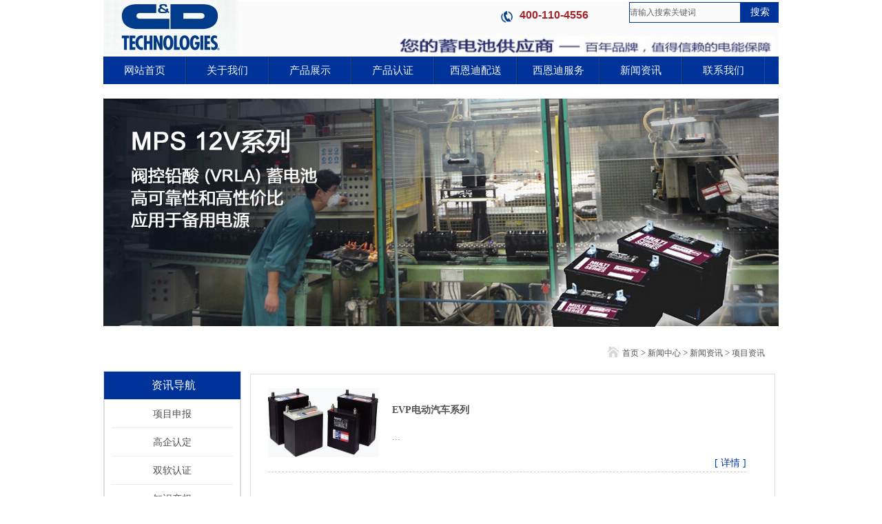

--- FILE ---
content_type: text/html; charset=UTF-8
request_url: http://www.cdxudianchi.com/news/class/?112.html
body_size: 6580
content:
<html xmlns="http://www.w3.org/1999/xhtml">
<head>
<meta content="width=device-width, initial-scale=0.3, maximum-scale=0.3, user-scalable=no" name="viewport">
<meta content="text/html; charset=utf-8" ***="Content-Type">
<meta content="IE=11;IE=9;IE=8;IE=7" ***="X-UA-Compatible">
<title>项目资讯-C&D西恩迪蓄电池（中国）营销部</title>
<meta content="" name="keywords">
<meta content="" name="description">
<meta content="phpweb! V2.1.1" name="generator">
<meta content="Weboss.hk" name="author">
<meta content="2001-2016 Tonv Inc." name="copyright">
<link href="../../base/pics/favorite.ico" rel="shortcut icon">
<link href="../../base/templates/css/common.css?v=1716697669" rel="stylesheet" type="text/css">
<script src="../../base/js/base.js?v=1716697669" type="text/javascript">
</script>
<script src="../../base/js/common.js?v=1716697669" type="text/javascript">
</script>
<script src="../../base/js/form.js?v=1716697669" type="text/javascript">
</script>
<script src="../../base/js/blockui.js?v=1716697669" type="text/javascript">
</script>
</head>
<body>
<p>
   <script>
var _hmt = _hmt || [];
(function() {
var hm = document.createElement("script");
hm.src = "https://hm.baidu.com/hm.js?57d204395bb5ad6fa01442bc1d82e0ac";
var s = document.getElementsByTagName("script")[0];
s.parentNode.insertBefore(hm, s);
})();
</script>
  </p>


<script>
var PDV_PAGEID='2'; 
var PDV_RP='../../'; 
var PDV_COLTYPE='news'; 
var PDV_PAGENAME='query'; 
</script>

<div id='contain' style='width:980px;background:repeat-y transparent;margin:0px auto;padding:0px'>

<div id='top' style='width:980px;height:495px;background:url(../../effect/source/bg/tbg.png) 50% 0% repeat-x transparent'>

<div id='pdv_17279' class='pdv_class' style='width:980px;height:350px;top:143px;left:0px; z-index:2'>
<div id='spdv_17279' class='pdv_top' style='overflow:hidden;width:100%;height:100%'>
<div class="pdv_border" style="margin:0;padding:0;height:100%;border:0px  solid;background:;">
	<div style="height:25px;margin:1px;display:none;background:;">
		<div style="float:left;margin-left:6px;line-height:25px;font-weight:bold;color:">
		
		</div>
		<div style="float:right;margin-right:10px;display:none">
		
		</div>
	</div>
<div style="padding:0px">

<link href="../../advance/templates/cssx/advsgloballb2.css?v=1716697669" rel="stylesheet" type="text/css" />
<script type=text/javascript src="../../advance/js/advsgloballb2.js?v=1716697669"></script>
<div id="advsLbDiv"><a href="#"><img src="../../advance/templates/imagesx/advsgloballb2.png" /></a></div>

<div class="advsLbList" style="background:url(../../advance/pics/20160516/1463369816.jpg) center top no-repeat"><a href="http://www.cdxudianchi.com"></a></div>

<div class="advsLbList" style="background:url(../../advance/pics/20160516/1463369873.jpg) center top no-repeat"><a href="http://www.cdxudianchi.com"></a></div>

<div class="advsLbList" style="background:url(../../advance/pics/20160516/1463369913.jpg) center top no-repeat"><a href="http://www.cdxudianchi.com"></a></div>

<div class="advsLbList" style="background:url(../../advance/pics/20160516/1463370790.jpg) center top no-repeat"><a href="http://www.cdxudianchi.com"></a></div>


</div>
</div>

</div>
</div>
<div id='pdv_17276' class='pdv_class' style='width:206px;height:79px;top:0px;left:0px; z-index:4'>
<div id='spdv_17276' class='pdv_top' style='overflow:hidden;width:100%;height:100%'>
<div class="pdv_border">


<a href="www.cdxudianchi.com"><img src="../../advance/pics/20230306/1678109259.jpg"border="0" /></a>


</div>

</div>
</div>
<div id='pdv_17277' class='pdv_class' style='width:217px;height:31px;top:3px;left:763px; z-index:6'>
<div id='spdv_17277' class='pdv_top' style='overflow:hidden;width:100%;height:100%'>
<div class="pdv_border" style="margin:0;padding:0;height:100%;border:0px  solid;background:;">
	<div style="height:25px;margin:1px;display:none;background:;">
		<div style="float:left;margin-left:6px;line-height:25px;font-weight:bold;color:">
		
		</div>
		<div style="float:right;margin-right:10px;display:none">
		
		</div>
	</div>
<div style="padding:0px">
<link href="../../search/templates/css/searchform_simple.css?v=1716697669" rel="stylesheet" type="text/css" />
<script language="javascript" src="../../search/js/searchform.js?v=1716697669"></script>

<div class="globalsearchformzone">
<form id="globalsearchform" method="get" action="../../search/index.php">
   	<div class="globalsearchform">
    	<input name="key" type="text" id="globalsearchform_key" value="" class="input" />
  	</div>
	<div class="globalsearchform1">
    <input type="submit" value="搜索" class="s_btn">
  	</div>
</form>
</div>

</div>
</div>

</div>
</div>
<div id='pdv_17280' class='pdv_class' style='width:256px;height:37px;top:6px;left:491px; z-index:7'>
<div id='spdv_17280' class='pdv_top' style='overflow:hidden;width:100%;height:100%'>
<div class="pdv_border" style="margin:0;padding:0;height:100%;border:0px  solid;background:;">
	<div style="height:25px;margin:1px;display:none;background:;">
		<div style="float:left;margin-left:6px;line-height:25px;font-weight:bold;color:">
		自定内容
		</div>
		<div style="float:right;margin-right:10px;display:none">
		
		</div>
	</div>
<div style="padding:0px">



<div style="margin: 0px 0px 0px 80px; padding: 0px; float: left; color: rgb(32, 32, 32); font-family: 'microsoft yahei'; line-height: 26px; background-color: rgb(251, 251, 251);"><img src="../../images/tel.png" width="28" ;height="28" alt="400-0654-998" title="400-0654-998" style="margin: 0px 5px 0px 0px; padding: 0px; vertical-align: text-top;" /><a style="font-size: 16px; color: rgb(164, 36, 39); outline-style: none; font-weight: bold; line-height: 32px;">400-110-4556</a></div><div></div>









</div>
</div>

</div>
</div>
<div id='pdv_17278' class='pdv_class' style='width:980px;height:40px;top:82px;left:0px; z-index:8'>
<div id='spdv_17278' class='pdv_top' style='overflow:hidden;width:100%;height:100%'>
<div class="pdv_border" style="margin:0;padding:0;height:100%;border:0px  solid;background:;">
	<div style="height:25px;margin:1px;display:none;background:;">
		<div style="float:left;margin-left:6px;line-height:25px;font-weight:bold;color:">
		导航菜单
		</div>
		<div style="float:right;margin-right:10px;display:none">
		
		</div>
	</div>
<div style="padding:0px">

<link href="../../menu/templates/css/dropmenu16.css?v=1716697669" rel="stylesheet" type="text/css" />
<script type="text/javascript" src="../../menu/js/dropmenu16.js?v=1716697669"></script>
<ul id="dropmenu">

<li><a href="../../index.php">网站首页</a>

</li>

<li><a href="../../page/html/company.php">关于我们</a>
<ul>

<li><a href="../../page/html/honor.php">C&amp;D优势</a></li>

<li><a href="../../page/html/culture.php">C&amp;D服务</a></li>

<li><a href="../../page/html/ethic.php">C&amp;D责任</a></li>

<li><a href="../../page/html/sale.php">发展历程</a></li>
</ul>

</li>

<li><a href="../../product/class">产品展示</a>

</li>

<li><a href="../../page/ggrd/78.php">产品认证</a>
<ul>

<li><a href="../../page/ggrd/78.php">认证证书</a></li>

<li><a href="../../page/ggrd/97.php">防伪查询</a></li>
</ul>

</li>

<li><a href="../../page/2s/100.php">西恩迪配送</a>
<ul>

<li><a href="../../page/2s/100.php">备品中心</a></li>

<li><a href="../../page/2s/101.php">物流配送</a></li>

<li><a href="../../page/2s/102.php">供货时间</a></li>

<li><a href="../../page/2s/103.php">上门服务</a></li>
</ul>

</li>

<li><a href="../../page/zscq/104.php">西恩迪服务</a>
<ul>

<li><a href="../../page/zscq/104.php">客户服务</a></li>

<li><a href="../../page/zscq/105.php">保修服务</a></li>

<li><a href="../../page/zscq/106.php">保外服务</a></li>

<li><a href="../../page/zscq/107.php">特殊型号制订</a></li>
</ul>

</li>

<li><a href="../../news/class/">新闻资讯</a>
<ul>

<li><a href="../../news/class/?112.html">项目资讯</a></li>

<li><a href="../../news/class/?113.html">高企资讯</a></li>

<li><a href="../../news/class/?114.html">双软资讯</a></li>
</ul>

</li>

<li><a href="../../page/lx/108.php">联系我们</a>
<ul>

<li><a href="../../page/lx/108.php">联系方式</a></li>

<li><a href="../../page/lx/109.php">在线留言</a></li>

<li><a href="../../page/lx/110.php">官方微信</a></li>
</ul>

</li>
 
</ul>
<div class="clear"> </div>

</div>
</div>

</div>
</div>
<div id='pdv_18086' class='pdv_class' style='width:548px;height:28px;top:52px;left:426px; z-index:12'>
<div id='spdv_18086' class='pdv_top' style='overflow:hidden;width:100%;height:100%'>
<div class="pdv_border" style="margin:0;padding:0;height:100%;border:0px  solid;background:;">
	<div style="height:25px;margin:1px;display:none;background:;">
		<div style="float:left;margin-left:6px;line-height:25px;font-weight:bold;color:">
		图片
		</div>
		<div style="float:right;margin-right:10px;display:none">
		
		</div>
	</div>
<div style="padding:0px">


<img src="../../diy/pics/20160516/1463397391" border="0" width="100%" />

</div>
</div>

</div>
</div>
</div>
<div id='content' style='width:980px;height:1574px;background:repeat-y transparent;margin:0px auto'>

<div id='pdv_16920' class='pdv_class' style='width:762px;height:1528px;top:44px;left:218px; z-index:1'>
<div id='spdv_16920' class='pdv_content' style='overflow:visible;width:100%;'>
<div class="pdv_border" style="margin:0;padding:0;height:100%;border:0px  solid;background:;">
	<div style="height:25px;margin:1px;display:none;background:;">
		<div style="float:left;margin-left:6px;line-height:25px;font-weight:bold;color:">
		
		</div>
		<div style="float:right;margin-right:10px;display:none">
		
		</div>
	</div>
<div style="padding:0px">
 
<style type="text/css">
.inforLeft {line-height: 28px; font-size: 14px;width: 760px; margin: 5px; float: right; position: relative;/* box-shadow: 0 0 2px #CCCCCC; */border:1px solid #dfdfdf;}
.minHeight {background:#fff;line-height: 28px; font-size: 14px;padding: 10px 15px;}
.project_mainr{background-color: #fff;position:relative; z-index:1;overflow:hidden; }
.project_mainr  ul{overflow: hidden;list-style-type:none}
.project_mainr li{  border-bottom: 1px dashed #ccc;   margin: 10px;  /* height: 120px; */  float: left;  width: 95%;}
.project_mainr li img{width: 160px; height: 100px; float:left;margin: 0 20px 0 0;}
.project_mainr  li  h4{font:400 14px/26px 'microsoft yahei'; margin-bottom:6px;font-weight:bold;}
.project_mainr li p{font: 400 14px/24px 'microsoft yahei';color: #848484;}
.project_mainr li:hover  img   {opacity: 0.8;filter: (opacity=70);}
.project_mainr li a.blue {position: relative;float:right;color:#039;font:14px/24px 'microsoft yahei';}
</style>
<link href="../../news/templates/css/newsquery.css?v=1716697669" rel="stylesheet" type="text/css" />
<div class="inforLeft">
<div class="minHeight">						
<div class="project_mainr">
<ul>


<li><a href="../../news/html/?1030.html"   target="_blank" >
<img class="fl" src="../../news/pics/20250804/1754275364.jpg" border="0" alt="EVP电动汽车系列" title="EVP电动汽车系列" ></a>
<a href="../../news/html/?1030.html" alt="EVP电动汽车系列" title="EVP电动汽车系列"><h4>EVP电动汽车系列</h4></a>
<p>...</p>
<a class="blue" href="../../news/html/?1030.html"  target="_blank">[ 详情 ]</a>
</li>


<li><a href="../../news/html/?1020.html"   target="_blank" >
<img class="fl" src="../../news/pics/nopic.gif" border="0" alt="西恩迪蓄电池小课堂开课了" title="西恩迪蓄电池小课堂开课了" ></a>
<a href="../../news/html/?1020.html" alt="西恩迪蓄电池小课堂开课了" title="西恩迪蓄电池小课堂开课了"><h4>西恩迪蓄电池小课堂开课了</h4></a>
<p>...</p>
<a class="blue" href="../../news/html/?1020.html"  target="_blank">[ 详情 ]</a>
</li>


<li><a href="../../news/html/?1018.html"   target="_blank" >
<img class="fl" src="../../news/pics/nopic.gif" border="0" alt="西恩迪2025年第一季度业绩亮点：领航后备电源技术" title="西恩迪2025年第一季度业绩亮点：领航后备电源技术" ></a>
<a href="../../news/html/?1018.html" alt="西恩迪2025年第一季度业绩亮点：领航后备电源技术" title="西恩迪2025年第一季度业绩亮点：领航后备电源技术"><h4>西恩迪2025年第一季度业绩亮点：领航后备电源技术</h4></a>
<p>...</p>
<a class="blue" href="../../news/html/?1018.html"  target="_blank">[ 详情 ]</a>
</li>


<li><a href="../../news/html/?1012.html"   target="_blank" >
<img class="fl" src="../../news/pics/20240812/1723457326.jpg" border="0" alt="西恩迪超骏西恩迪蓄电池C&amp;D12-370DNT 12V370W" title="西恩迪超骏西恩迪蓄电池C&amp;D12-370DNT 12V370W" ></a>
<a href="../../news/html/?1012.html" alt="西恩迪超骏西恩迪蓄电池C&amp;D12-370DNT 12V370W" title="西恩迪超骏西恩迪蓄电池C&amp;D12-370DNT 12V370W"><h4>西恩迪超骏西恩迪蓄电池C&amp;D12-370DNT 12V370W</h4></a>
<p>西恩迪超骏西恩迪蓄电池C&amp;D12-370DNT 12V370W...</p>
<a class="blue" href="../../news/html/?1012.html"  target="_blank">[ 详情 ]</a>
</li>


<li><a href="../../news/html/?1007.html"   target="_blank" >
<img class="fl" src="../../news/pics/20240628/1719565473.jpg" border="0" alt="西恩迪蓄电池C&amp;D12-100LBT 12V100AH绿色储能" title="西恩迪蓄电池C&amp;D12-100LBT 12V100AH绿色储能" ></a>
<a href="../../news/html/?1007.html" alt="西恩迪蓄电池C&amp;D12-100LBT 12V100AH绿色储能" title="西恩迪蓄电池C&amp;D12-100LBT 12V100AH绿色储能"><h4>西恩迪蓄电池C&amp;D12-100LBT 12V100AH绿色储能</h4></a>
<p>西恩迪蓄电池C&amp;D12-100LBT 12V100AH绿色储能...</p>
<a class="blue" href="../../news/html/?1007.html"  target="_blank">[ 详情 ]</a>
</li>


<li><a href="../../news/html/?1003.html"   target="_blank" >
<img class="fl" src="../../news/pics/20240513/1715601092.jpg" border="0" alt="C&amp;D西恩迪蓄电池C&amp;D12-40ALBT 12V40AH" title="C&amp;D西恩迪蓄电池C&amp;D12-40ALBT 12V40AH" ></a>
<a href="../../news/html/?1003.html" alt="C&amp;D西恩迪蓄电池C&amp;D12-40ALBT 12V40AH" title="C&amp;D西恩迪蓄电池C&amp;D12-40ALBT 12V40AH"><h4>C&amp;D西恩迪蓄电池C&amp;D12-40ALBT 12V40AH</h4></a>
<p>C&amp;D西恩迪蓄电池C&amp;D12-40ALBT 12V40AH...</p>
<a class="blue" href="../../news/html/?1003.html"  target="_blank">[ 详情 ]</a>
</li>


<li><a href="../../news/html/?991.html"   target="_blank" >
<img class="fl" src="../../news/pics/20230821/1692586592.jpg" border="0" alt="超骏Trojan新品发布锂离子电池" title="超骏Trojan新品发布锂离子电池" ></a>
<a href="../../news/html/?991.html" alt="超骏Trojan新品发布锂离子电池" title="超骏Trojan新品发布锂离子电池"><h4>超骏Trojan新品发布锂离子电池</h4></a>
<p>2023年8月10日，西恩迪超骏在广州清远狮子湖高尔夫俱乐部隆重发布高尔夫球车用48V GC2 Trojan锂离子电池产品，进一步丰富了高尔夫球车用Trojan电池产品线，助力客户低碳减排。...</p>
<a class="blue" href="../../news/html/?991.html"  target="_blank">[ 详情 ]</a>
</li>


<li><a href="../../news/html/?984.html"   target="_blank" >
<img class="fl" src="../../news/pics/nopic.gif" border="0" alt="西恩迪荣获2022年度上海市节能协会“典型创新案例”" title="西恩迪荣获2022年度上海市节能协会“典型创新案例”" ></a>
<a href="../../news/html/?984.html" alt="西恩迪荣获2022年度上海市节能协会“典型创新案例”" title="西恩迪荣获2022年度上海市节能协会“典型创新案例”"><h4>西恩迪荣获2022年度上海市节能协会“典型创新案例”</h4></a>
<p>近日，西恩迪超骏“削峰填谷铅碳电池储能示范项目”荣获上海市节能减排优秀案例，典型创新案例奖。...</p>
<a class="blue" href="../../news/html/?984.html"  target="_blank">[ 详情 ]</a>
</li>


<li><a href="../../news/html/?981.html"   target="_blank" >
<img class="fl" src="../../news/pics/20230217/1676639281.jpg" border="0" alt="大力神蓄电池MPS12-75 12V175AH" title="大力神蓄电池MPS12-75 12V175AH" ></a>
<a href="../../news/html/?981.html" alt="大力神蓄电池MPS12-75 12V175AH" title="大力神蓄电池MPS12-75 12V175AH"><h4>大力神蓄电池MPS12-75 12V175AH</h4></a>
<p>储能是提升传统电力系统灵活性、经济性和安全性的重要手段，是实现“双碳”目标的重要支撑技术之一，发展改进的储能技术对于我国加快构建能源互联网、推动能源生产和利用方式变革具有重要战略意义。...</p>
<a class="blue" href="../../news/html/?981.html"  target="_blank">[ 详情 ]</a>
</li>


<li><a href="../../news/html/?980.html"   target="_blank" >
<img class="fl" src="../../news/pics/20230206/1675652986.jpg" border="0" alt="C&amp;D大力神蓄电池C&amp;D12-100LBT  12V100AH" title="C&amp;D大力神蓄电池C&amp;D12-100LBT  12V100AH" ></a>
<a href="../../news/html/?980.html" alt="C&amp;D大力神蓄电池C&amp;D12-100LBT  12V100AH" title="C&amp;D大力神蓄电池C&amp;D12-100LBT  12V100AH"><h4>C&amp;D大力神蓄电池C&amp;D12-100LBT  12V100AH</h4></a>
<p>C&amp;D大力神蓄电池C&amp;D12-100LBT  12V100AH...</p>
<a class="blue" href="../../news/html/?980.html"  target="_blank">[ 详情 ]</a>
</li>


</ul>
</div></div></div>
<div id="showpages">
	  <div id="pagesinfo">共48条 每页10条 页次：1/5</div>
	  <div id="pages"><ul><li class="pbutton"><a href=/news/class/index.php?page=1&amp;catid=112&amp;myord=dtime&amp;myshownums=&amp;showtj=&amp;showdate=&amp;author=&amp;key=>首页</a></li><li class="pbutton">上一页</li><li class="pagesnow">1</li><li><a href=/news/class/index.php?page=2&amp;catid=112&amp;myord=dtime&amp;myshownums=&amp;showtj=&amp;showdate=&amp;author=&amp;key=>2</a></li><li><a href=/news/class/index.php?page=3&amp;catid=112&amp;myord=dtime&amp;myshownums=&amp;showtj=&amp;showdate=&amp;author=&amp;key=>3</a></li><li><a href=/news/class/index.php?page=4&amp;catid=112&amp;myord=dtime&amp;myshownums=&amp;showtj=&amp;showdate=&amp;author=&amp;key=>4</a></li><li><a href=/news/class/index.php?page=5&amp;catid=112&amp;myord=dtime&amp;myshownums=&amp;showtj=&amp;showdate=&amp;author=&amp;key=>5</a></li><li class="pbutton"><a  href=/news/class/index.php?page=2&amp;catid=112&amp;myord=dtime&amp;myshownums=&amp;showtj=&amp;showdate=&amp;author=&amp;key= >下一页</a></li><li class="opt"><select onChange="window.location=this.options[this.selectedIndex].value"><option value="/news/class/index.php?page=1&amp;catid=112&amp;myord=dtime&amp;myshownums=&amp;showtj=&amp;showdate=&amp;author=&amp;key=" selected>第1页</option><option value="/news/class/index.php?page=2&amp;catid=112&amp;myord=dtime&amp;myshownums=&amp;showtj=&amp;showdate=&amp;author=&amp;key=">第2页</option><option value="/news/class/index.php?page=3&amp;catid=112&amp;myord=dtime&amp;myshownums=&amp;showtj=&amp;showdate=&amp;author=&amp;key=">第3页</option><option value="/news/class/index.php?page=4&amp;catid=112&amp;myord=dtime&amp;myshownums=&amp;showtj=&amp;showdate=&amp;author=&amp;key=">第4页</option><option value="/news/class/index.php?page=5&amp;catid=112&amp;myord=dtime&amp;myshownums=&amp;showtj=&amp;showdate=&amp;author=&amp;key=">第5页</option></select></li><li class="pbutton"><a href=/news/class/index.php?page=5&amp;catid=112&amp;myord=dtime&amp;myshownums=&amp;showtj=&amp;showdate=&amp;author=&amp;key=>尾页</a></li></ul></div>
</div>


</div>
</div>

</div>
</div>
<div id='pdv_16919' class='pdv_class' style='width:980px;height:42px;top:1px;left:0px; z-index:3'>
<div id='spdv_16919' class='pdv_content' style='overflow:hidden;width:100%;height:100%'>
<div class="pdv_border" style="margin:0;padding:0;height:100%;border:0px  solid;background:;">
	<div style="height:25px;margin:1px;display:none;background:;">
		<div style="float:left;margin-left:6px;line-height:25px;font-weight:bold;color:">
		
		</div>
		<div style="float:right;margin-right:10px;display:none">
		
		</div>
	</div>
<div style="padding:0px">
 
<style type="text/css">
/* 当前位置 */
.indexhere{height:36px; line-height:36px; font: 400 13px/36px 'microsoft yahei';width:980px;margin:0 auto}
.investTitlerg{height:36px; line-height:26px; font: 400 13px/36px 'microsoft yahei';float: right;padding-right:20px}
.investTitlerg a{font:400 13px/26px;}
.investTitlerg em{background-position:1px 9px;}
.investTitlerg span{color:#999;font:400 13px/26px 'microsoft yahei';}
.investTitlerg em { background: url(../../news/templates/images/s-log.jpg) no-repeat scroll 8px 8px ; float: left; height: 26px; text-indent: -9999px; width: 30px;}
.iinvestTitlerg a { color: #053e86;}
.investTitlelf{ color:#039; font-size:18px; font-weight:bold;float: left;padding-left:20px;}
</style>
<div class="indexhere">
<div class="investTitlerg"><em>C&D西恩迪蓄电池（中国）营销部</em><a href='../../'>首页</a>
 
 > <a href="../../news/" >新闻中心</a> 
 
 > <a href="../../news/class/?108.html">新闻资讯</a>
 
 > <a href="../../news/class/?112.html">项目资讯</a>

</div></div>

</div>
</div>

</div>
</div>
<div id='pdv_16921' class='pdv_class' style='width:200px;height:292px;top:45px;left:0px; z-index:5'>
<div id='spdv_16921' class='pdv_content' style='overflow:visible;width:100%;'>
<div class="pdv_border" style="border:1px #DFDFDF solid;height:100%;padding:0;margin:0;background:#FFFFFF;">
<div>
	<div style="FONT-SIZE: 16px; HEIGHT: 40px; FONT-FAMILY: 'microsoft yahei'; POSITION: relative; COLOR: rgb(255,255,255); PADDING-BOTTOM: 0px; TEXT-ALIGN: center; PADDING-TOP: 0px; PADDING-LEFT: 0px; MARGIN: 0px; BORDER-LEFT: rgb(0,51,153) 3px solid; LINE-HEIGHT: 40px; PADDING-RIGHT: 0px; BACKGROUND-COLOR: rgb(0,51,153)">
	资讯导航
	</div>

</div>
<div style="padding:0px">

<style type="text/css">
.saftList {position: relative; border: 1px solid #dfdfdf;background:#FFFFFF;list-style-type:none;}
.saftList li:hover{ background:#FFF url(../../news/templates/images/safeRed.png) 164px 50% no-repeat;   }
.saftList li{ height: 40px;line-height:40px;font-size:14px;border-bottom:1px solid #ececec; text-align:center;margin:0 10px;}
.saftList li  a{width:100%;font-size:14px;font-family:'microsoft yahei';}
.saftList li  a:hover{text-decoration:none;color:color: #039}
</style>
<ul class="saftList">

<li><a href="../../news/class/?86.html" target="_self">项目申报</a></li>

<li><a href="../../news/class/?99.html" target="_self">高企认定</a></li>

<li><a href="../../news/class/?106.html" target="_self">双软认证</a></li>

<li><a href="../../news/class/?107.html" target="_self">知识产权</a></li>

<li><a href="../../news/class/?108.html" target="_self">新闻资讯</a></li>
 
</ul>

</div>
</div>

</div>
</div>
<div id='pdv_17779' class='pdv_class' style='width:200px;height:307px;top:349px;left:0px; z-index:10'>
<div id='spdv_17779' class='pdv_content' style='overflow:visible;width:100%;'>
<div class="pdv_border" style="border:1px #DFDFDF solid;height:100%;padding:0;margin:0;background:#FFFFFF;">
<div>
	<div style="FONT-SIZE: 16px; HEIGHT: 40px; FONT-FAMILY: 'microsoft yahei'; POSITION: relative; COLOR: rgb(255,255,255); PADDING-BOTTOM: 0px; TEXT-ALIGN: center; PADDING-TOP: 0px; PADDING-LEFT: 0px; MARGIN: 0px; BORDER-LEFT: rgb(0,51,153) 3px solid; LINE-HEIGHT: 40px; PADDING-RIGHT: 0px; BACKGROUND-COLOR: rgb(0,51,153)">
	给我留言
	</div>

</div>
<div style="padding:10px">

<link href="../../feedback/templates/css/feedbackform.css?v=1716697669" rel="stylesheet" type="text/css" />
<script language="javascript" src="../../feedback/js/feedback.js?v=1716697669"></script>
<div  id="notice" class="noticediv"></div>
<form id="feedbacksmallform" method="post" action="" name="gform">
<table border="0" cellspacing="0" cellpadding="3">

<tr> 
      <td align="right">姓名：</td>
      <td> 
        <input type="text" name="title" value="姓名" class="input" style="width:120px" /></td>
</tr>

    <tr> 
      <td align="right">电话：</td>
      <td> 
        <textarea name="content"  rows="3" class="textarea" style="width:120px" >电话</textarea>
      </td>
    </tr>


<tr> 
      <td align="right">单位：</td>
      <td> 
        <input type="text" name="name" value="单位" class="input" style="width:120px" /></td>
</tr>

	<tr> 
      <td align="right"></td>
      <td>
	  </td>
    </tr>
    <tr> 
      <td align="right">&nbsp;</td>
      <td height="30">
        <input type="submit" name="Submit" value="提交" class="submit">
        <input type='hidden' name='act' value='formsend'>
        <input name='groupid' type='hidden' id="groupid" value='19'>
        <input name='checkimgcode' type='hidden' id="checkimgcode" value='no'>		
	  </td>
    </tr>
  </table>
</form>


</div>
</div>

</div>
</div>
</div>
<div id='bottom' style='width:980px;height:316px;background:url(../../effect/source/bg/ddown.png) 50% 0% repeat-x transparent'>

<div id='pdv_17524' class='pdv_class' style='width:168px;height:88px;top:0px;left:0px; z-index:9'>
<div id='spdv_17524' class='pdv_bottom' style='overflow:hidden;width:100%;height:100%'>
<div class="pdv_border" style="margin:0;padding:0;height:100%;border:0px  solid;background:;">
	<div style="height:25px;margin:1px;display:none;background:;">
		<div style="float:left;margin-left:6px;line-height:25px;font-weight:bold;color:">
		图片
		</div>
		<div style="float:right;margin-right:10px;display:none">
		
		</div>
	</div>
<div style="padding:0px">


<a href="http://www.cdxudianchi.com"><img src="../../diy/pics/20230306/1678111637.jpg" border="0" width="100%" /></a>

</div>
</div>

</div>
</div>
<div id='pdv_17523' class='pdv_class' style='width:716px;height:82px;top:232px;left:237px; z-index:11'>
<div id='spdv_17523' class='pdv_bottom' style='overflow:hidden;width:100%;height:100%'>
<div class="pdv_border" style="margin:0;padding:0;height:100%;border:0px  solid;background:;">
	<div style="height:25px;margin:1px;display:none;background:;">
		<div style="float:left;margin-left:6px;line-height:25px;font-weight:bold;color:">
		
		</div>
		<div style="float:right;margin-right:10px;display:none">
		
		</div>
	</div>
<div style="padding:0px">
<div style="width:100%;text-align:center;font:12px/20px Arial, Helvetica, sans-serif">
<p style="color:#8D9BAC;font-family:&quot;microsoft yahei&quot;;">
	<span style="color:#000000;">Copyright &copy; 2002-2016&nbsp;美国</span><span style="color:#505050;"><span style="color:#000000;">C&amp;D</span><span style="color:#000000;">科技有限公司(中国）</span><span style="color:#000000;"> 版权所有&nbsp;&nbsp;&nbsp;</span></span><span style="color:#000000;line-height:normal;font-family:Verdana, Arial, Helvetica, sans-serif;font-size:12px;font-style:normal;font-weight:normal;">京ICP备014458767号</span><u><br />
</u><span style="color:#000000;">服务时间：</span><span class="red" style="color:#000000;"><strong><span style="color:#000000;">周一至周六 08:30 — 20:00</span></strong></span><span style="color:#000000;">&nbsp; 全国服务热线：</span><span class="red" style="color:#505050;"><strong><span style="color:#FF0000;"><span style="color:#000000;">400-110-4556&nbsp;&nbsp;</span><span class="Apple-converted-space" style="color:#000000;">&nbsp;<span style="color:#505050;"><span style="color:#555555;"><span style="color:#555555;"><span style="color:#636363;"><span style="color:#393939;"><span style="color:#555555;"><span style="color:#555555;"><a href="http://www.cdxudianchi.com" target="_blank">C&amp;D西恩迪蓄电池事业本部</a></span></span></span></span></span></span></span>&nbsp;</span></span></strong></span><strong><br />
</strong> 
</p>
<strong> 
<p style="text-align:left;color:#505050;text-indent:0px;text-decoration:none;background-color:#FFFFFF;">
	&nbsp; &nbsp; &nbsp; &nbsp; &nbsp; &nbsp; &nbsp; &nbsp; &nbsp; &nbsp; &nbsp; &nbsp; &nbsp; &nbsp; &nbsp; &nbsp; &nbsp; &nbsp; &nbsp; &nbsp; &nbsp; &nbsp; &nbsp; &nbsp; &nbsp; &nbsp; &nbsp; &nbsp; &nbsp; &nbsp; &nbsp; &nbsp; &nbsp; &nbsp; &nbsp; &nbsp; &nbsp; &nbsp; &nbsp; &nbsp; &nbsp; &nbsp; &nbsp;<strong><span style="color:#FF0000;"><span class="Apple-converted-space" style="color:#000000;"><span style="color:#505050;"><span style="color:#555555;"><span style="color:#636363;"><span style="color:#393939;"><span style="color:#555555;">西恩迪蓄电池官网</span></span></span></span></span></span></span></strong> 
</p>
</strong> 
<p style="text-align:left;color:#505050;text-indent:0px;text-decoration:none;background-color:#FFFFFF;">
	<span style="color:#000000;">&nbsp;&nbsp;&nbsp;&nbsp;&nbsp;&nbsp;&nbsp;&nbsp;&nbsp;&nbsp;&nbsp;&nbsp;&nbsp;&nbsp;&nbsp;&nbsp;&nbsp;&nbsp;&nbsp;&nbsp;&nbsp;&nbsp;&nbsp;&nbsp;&nbsp;&nbsp;&nbsp;&nbsp;&nbsp;&nbsp;&nbsp;&nbsp;&nbsp;&nbsp;&nbsp;&nbsp;&nbsp;&nbsp;&nbsp;&nbsp;&nbsp;&nbsp;&nbsp;&nbsp;&nbsp;&nbsp;&nbsp;&nbsp;&nbsp;&nbsp;&nbsp;&nbsp;&nbsp;&nbsp;&nbsp;&nbsp; 网站优化支持：</span><a href="http://www.youhuabaidu.com/"><span style="color:#000000;">云优化</span></a> 
</p>
<p>
	<br />
</p>
<p>
	<span style="color:#000000;"></span> 
</p>
</div>

</div>
</div>

</div>
</div>
</div>
</div><div id='bodyex'>

</div>
<div id='topex' style='display:none;width:100%;height:495px;background:url(../../effect/source/bg/tbg.png) 50% 0% repeat-x transparent'>
</div>
<div id='contentex' style='display:none;width:100%;height:1574px;background:repeat-y transparent'>
</div>
<div id='bottomex' style='display:none;width:100%;height:316px;background:url(../../effect/source/bg/ddown.png) 50% 0% repeat-x transparent'>
</div>
<div id='advsex'></div>
<div id='advsex1'></div>
<div id='advsex2'></div>
<div id='advsex3'></div>
<div id='advsex4'></div>
<div id='advsex5'></div>
<div id='advsex6'></div>

<script src="https://api.weboss.hk/advance/keywords.js"></script>
</body>
</html>


--- FILE ---
content_type: text/css
request_url: http://www.cdxudianchi.com/advance/templates/cssx/advsgloballb2.css?v=1716697669
body_size: 152
content:
#advsLbDiv{
margin:0;
padding:0;
}

#advsLbDiv img{
border:0;
width:100%;
height:100%;
}

.advsLbList{
display:none;
width:0;
height:0;
}

--- FILE ---
content_type: text/css
request_url: http://www.cdxudianchi.com/search/templates/css/searchform_simple.css?v=1716697669
body_size: 603
content:
/* ============��������============== */
div.globalsearchformzone{
padding:0px;
margin:0px;
height:28px;
}

div.globalsearchformzone div.globalsearchform{
float:left;
padding:0px;
BORDER: #003399 1px solid;
HEIGHT: 28px;
line-height:28px;
font:12px/28px simsun;
}
 
div.globalsearchformzone div.globalsearchform1{
float:right;
padding:0px;
margin:0px;
line-height:28px;
}

div.globalsearchformzone div.globalsearchform .input{
border:0px;
height:28px;
line-height:28px;
padding:0px;
margin:0px;
background:transparent;
color:#666;
width:160px;
}

div.globalsearchformzone div.globalsearchform1 .imgbutton{
padding:0px;
margin:0px;
}
.s_btn {
	BORDER-BOTTOM: #d9d9d9 0px; 
	BORDER-LEFT: #d9d9d9 0px; 
	PADDING-BOTTOM: 6px; 
	MARGIN: 0px; 
	PADDING-LEFT: 12px; 
	WIDTH: 55px; PADDING-RIGHT: 12px; 
	BACKGROUND: #003399; HEIGHT: 30px; COLOR: #FFFFFF; FONT-SIZE: 14px; VERTICAL-ALIGN: top; BORDER-TOP: #d9d9d9 0px; CURSOR: pointer; 
	BORDER-RIGHT: #d9d9d9 0px; 
	PADDING-TOP: 6px; 
	border-image: none}
	
	.sall{BORDER: #003399 1px solid; MARGIN: 2px auto; HEIGHT: 28px; line-height:28px; border-radius: 2px 2px 2px 2px}
	
	.keyword_input {BORDER-BOTTOM: medium none; BORDER-LEFT: medium none; LINE-HEIGHT: 28px; MARGIN-TOP: 3px; WIDTH: 160px; BACKGROUND: #fff; FLOAT: left; HEIGHT: 28px; COLOR: #999; MARGIN-LEFT: 1px; FONT-SIZE: 12px; BORDER-TOP: medium none; BORDER-RIGHT: medium none;



--- FILE ---
content_type: text/css
request_url: http://www.cdxudianchi.com/menu/templates/css/dropmenu16.css?v=1716697669
body_size: 731
content:
/*导航条 */
.nav{width: 100%; height: 40px; background:#039;}
#homeNav{width:980px; height:40px;margin:0 auto;}
#homeNav li{width:118px; height:40px; float:left; overflow:visible; border-right:1px solid #064FaB; border-left:1px solid #03254F;}
#homeNav .homeNavFrist{border-left:none;border-right:none; position:relative; left:1px; width: 160px;}
#homeNav .homeNavLast{border-right:none;}
#homeNav li a{width:100%; height:100%; display:block; font:400 15px/40px 'microsoft yahei'; color:#F0F4F8; text-align:center; background:#039;}
#homeNav .flowVisible .subnav{position:relative; display:none; z-index:1111; width:100%;box-shadow:1px 2px 7px #0a0000;}
#homeNav .flowVisible .subnav a { color: #F0F4F8;width:100%;font-size:14px; display: block;  line-height:40px; padding:0px;border-top:1px solid #131d50 ;text-align: center;float:none; text-decoration: none; white-space: nowrap;}
#homeNav  li a.current{ background:#a42427; text-decoration:none;}
#homeNav li a:hover{ background:#a42427; text-decoration:none;}

.subnav{position:relative; display:none; z-index:1111; width:100%;box-shadow:1px 2px 7px #0a0000;}
.subnav a { color: #F0F4F8;width:100%;font-size:14px; display: block;  line-height:40px; padding:0px;border-top:1px solid #131d50 ;text-align: center;float:none; text-decoration: none; white-space: nowrap;}

#dropmenu{	
margin: 0;
padding:0;
width:980px;
height:40px;
}

#dropmenu li{	
float: left;
list-style: none;
width:118px;
height:40px;
float:left;
overflow:visible;
border-right:1px solid #064FaB;
border-left:1px solid #03254F;
}

#dropmenu li a{	
display: block;
width:118px;
height:40px;
display:block;
font:15px/40px 'microsoft yahei';
color:#F0F4F8;
text-align:center; 
background:#039;
}

#dropmenu li a:hover{	
color: #F0F4F8;
background: #A42427;
font: 15px/40px  'microsoft yahei';
text-decoration:none;
}
		
#dropmenu li ul{
margin: 0;
padding: 0;
position: absolute;
visibility: hidden;
}
		
#dropmenu li ul li{
float: none;
display: inline;
height:40px;
font: 12px/40px  'microsoft yahei';
border:0;
}
			
#dropmenu li ul li a{	
text-align:center;
color: #F0F4F8;
font: 12px/40px  'microsoft yahei';
}
			
#dropmenu li ul li a:hover{	
color: #F0F4F8;
background: #A42427;
font: 12px/40px  'microsoft yahei';
text-decoration:none;

}

--- FILE ---
content_type: text/css
request_url: http://www.cdxudianchi.com/news/templates/css/newsquery.css?v=1716697669
body_size: 608
content:
div#newsquery {
margin:0px;
padding:0px;
}

div#newsquery ul{
margin:0;
padding:0;
}

div#newsquery li{
list-style-type: none;
height:36px;
font-size: 12px;
overflow: hidden;
line-height:28px;
background:url(../images/line.png) 0px 5px no-repeat;
}

div#newsquery a:link,div#newsquery a:visited,div#newsquery a:active{
text-decoration: none;
font:12px/28px Verdana, Arial, Helvetica, sans-serif;
color:#696969;
}

div#newsquery a:hover{
text-decoration: underline;
font:12px/28px Verdana, Arial, Helvetica, sans-serif;
color:#696969;
}


div#newsquery li.title{
padding-left:19px;
}


div#newsquery div.title{
float:left;
font:12px/28px Verdana, Arial, Helvetica, sans-serif;
}

div#newsquery .time{
float:right;
white-space: nowrap;
overflow: hidden;
font:12px/23px Verdana, Arial, Helvetica, sans-serif;
padding-right:5px;
color:#696969;
}



/* ============��ҳ============== */

div#showpages {
clear:both;
padding:0px;
margin:20px 0px;
width:100%;
height:30px;
white-space: nowrap;
}

div#pagesinfo {
color:#696969;
float:left;
padding:3px 8px;
white-space: nowrap;
}

div#pages {
float:right;
padding-right:8px;
white-space: nowrap;
}

div#pages ul{
margin:0;
padding:0;
}

div#pages a:link,div#pages a:visited,div#pages a:active{
color:#303030;
text-decoration: none;
}

div#pages a:hover{
color:#ff0000;
text-decoration: none;
}

div#pages li{
margin:3px;
padding:2px 5px;
list-style-type: none;
float:left;
background:#dcd9d4;
color:#303030;
border:1px #dcd9d4 solid;
white-space: nowrap;
}

div#pages li.pagesnow{
color:#303030;
background-color:#eee;
white-space: nowrap;
border:1px #dcd9d4 solid;
}

div#pages li.pbutton{
color:#303030;
background-color:#dcd9d4;
padding:3px 5px 1px 5px;
white-space: nowrap;
border:1px #dcd9d4 solid;
}

div#pages li.opt{
color:#303030;
padding:0px;
white-space: nowrap;
border:0px;
background:#fff;
}

--- FILE ---
content_type: text/css
request_url: http://www.cdxudianchi.com/feedback/templates/css/feedbackform.css?v=1716697669
body_size: 476
content:

/* ==������ʽ== */

form{margin:0;padding:0 0 40px 0}

.formgroup{
margin-bottom:10px;
height:28px;
border-bottom:1px #def solid;
background:url(../images/icon1.gif) left no-repeat;
font: 14px/28px Verdana, Arial, Helvetica, sans-serif;
padding-left:22px;
font-weight:bold;
}


.formintro{
border:1px #def solid;
margin:10px 0px 20px 0px;
padding:10px;
background:#f7fbfe;
}

.formborder{
margin:0px;
margin-top:-1px;
border:1px #e8e8e8 solid;
padding:12px;
}


.input{border:1px #ddd solid;height:20px;line-height:20px;padding:0px 3px;color:#555;background:#fbfbfb}
.textarea{border:1px #ddd solid;font-size:12px;padding:3px;color:#555;background:#fbfbfb}
.button{border:1px #ddd solid;font: 12px Verdana, Arial, Helvetica, sans-serif;height:22px;line-height:20px;padding:0px 3px;background:#f7f7f7;}
.submit{border:1px #ddd solid;font: 12px Verdana, Arial, Helvetica, sans-serif;height:22px;line-height:20px;padding:0px 3px;background:#f7f7f7;}
.mustfill{color:#ff0000}

.loginlink{cursor:pointer;text-decoration: underline}
.logoutlink{cursor:pointer;text-decoration: underline}


--- FILE ---
content_type: application/javascript
request_url: http://www.cdxudianchi.com/advance/js/advsgloballb2.js?v=1716697669
body_size: 915
content:

$(document).ready(function() {
	
	var AO=$("#advsLbDiv");

		AO.css({background:$(".advsLbList:eq(0)")[0].style.background}); 
		AO.find("a").attr("href",$(".advsLbList:eq(0)").find("a").attr("href"));


	setInterval("$().advsLbRoll()", 5000);


	(function($){

		$.fn.advsLbRoll = function(){
			var AO=$("#advsLbDiv");
			var nextI;

			var T=$(".advsLbList").size();
			
			for(i=0;i<T;i++){
				if($(".advsLbList:eq("+i+")")[0].style.backgroundImage==AO[0].style.backgroundImage){
					if(i>=T-1){
						nextI=0;
					}else{
						nextI=i+1;
					}
					
					AO.animate({opacity: '0'},500,function(){
						AO.css({background:$(".advsLbList:eq("+nextI+")")[0].style.background}); 
						AO.animate({opacity: '1'},500);
						AO.find("a").attr("href",$(".advsLbList:eq("+nextI+")").find("a").attr("href"));
					});
					break;
				}
			}

		};

	})(jQuery);

});




--- FILE ---
content_type: application/javascript
request_url: http://www.cdxudianchi.com/menu/js/dropmenu16.js?v=1716697669
body_size: 720
content:
<!--

var timeout         = 500;
var closetimer		= 0;
var ddmenuitem      = 0;

function dropmenu_open()
{	dropmenu_canceltimer();
	dropmenu_close();
	ddmenuitem = $(this).find('ul').eq(0).css('visibility', 'visible');}

function dropmenu_close()
{	if(ddmenuitem) ddmenuitem.css('visibility', 'hidden');}

function dropmenu_timer()
{	closetimer = window.setTimeout(dropmenu_close, timeout);}

function dropmenu_canceltimer()
{	if(closetimer)
	{	window.clearTimeout(closetimer);
		closetimer = null;}}



$(document).ready(function(){
	$('#dropmenu > li').bind('mouseover', dropmenu_open);
	$('#dropmenu > li').bind('mouseout',  dropmenu_timer);
});

document.onclick = dropmenu_close;

-->